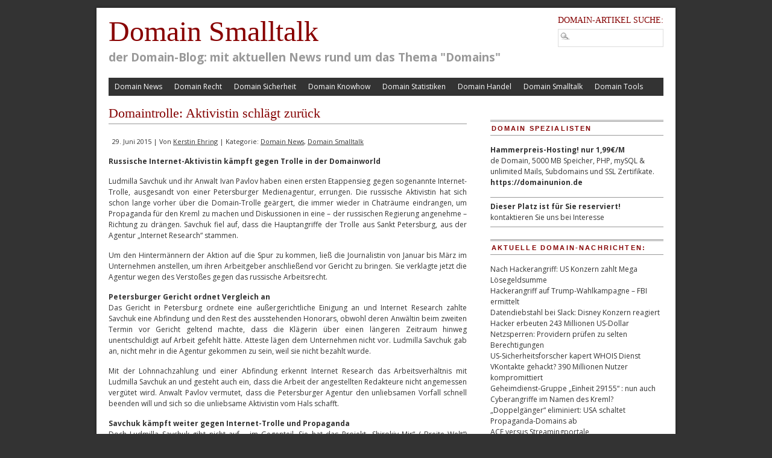

--- FILE ---
content_type: text/html; charset=UTF-8
request_url: https://www.domainsmalltalk.com/domain-smalltalk/domaintrolle-aktivistin-schlaegt-zurueck.html
body_size: 13097
content:
<!DOCTYPE html PUBLIC "-//W3C//DTD XHTML 1.0 Transitional//EN" "https://www.w3.org/TR/xhtml1/DTD/xhtml1-transitional.dtd">
<html xmlns="https://www.w3.org/1999/xhtml" lang="de">
<head profile="https://gmpg.org/xfn/11">
<meta http-equiv="Content-Type" content="text/html; charset=UTF-8" />
<meta name="viewport" content="width=device-width, maximum-scale=1.0, minimum-scale=1.0, initial-scale=1" />	<title>Domaintrolle: Aktivistin schlägt zurück</title>
<link rel="stylesheet" type="text/css" media="screen" href="https://www.domainsmalltalk.com/wp-content/themes/branfordmagazine-pro/style.css" />
	<link rel="stylesheet" type="text/css" media="screen" href="https://www.domainsmalltalk.com/wp-content/themes/branfordmagazine-pro/styles/style_default.css" />
	<link rel="stylesheet" type="text/css" media="screen" href="https://www.domainsmalltalk.com/wp-content/themes/branfordmagazine-pro/styles/mediaqueries.css" />
<link rel="stylesheet" type="text/css" media="print" href="https://www.domainsmalltalk.com/wp-content/themes/branfordmagazine-pro/styles/print.css" />
<!--[if lt IE 9]>
	<script src="https://css3-mediaqueries-js.googlecode.com/svn/trunk/css3-mediaqueries.js"></script>
    <script src="https://ie7-js.googlecode.com/svn/version/2.1(beta4)/IE9.js"></script>
<![endif]-->
<style type="text/css">
#leftcol, #rightcol, .entry { text-align: justify; }
</style>

<!-- WP HEAD STARTS -->
<meta name='robots' content='max-image-preview:large' />

<!-- All in One SEO Pack 2.12 by Michael Torbert of Semper Fi Web Designob_start_detected [-1,-1] -->
<meta name="description"  content="Russische Internet-Aktivistin kämpft gegen Trolle in der Domainworld Ludmilla Savchuk und ihr Anwalt Ivan Pavlov haben einen ersten Etappensieg gegen sogenannte" />

<meta name="keywords"  content="domain news,domain smalltalk" />

<link rel="canonical" href="https://www.domainsmalltalk.com/domain-smalltalk/domaintrolle-aktivistin-schlaegt-zurueck.html" />
<!-- /all in one seo pack -->
<link rel='dns-prefetch' href='//ajax.googleapis.com' />
<link rel="alternate" type="application/rss+xml" title="Domain Smalltalk &raquo; Feed" href="https://www.domainsmalltalk.com/feed" />
<link rel="alternate" type="application/rss+xml" title="Domain Smalltalk &raquo; Kommentar-Feed" href="https://www.domainsmalltalk.com/comments/feed" />
<link rel="alternate" type="application/rss+xml" title="Domain Smalltalk &raquo; Domaintrolle: Aktivistin schlägt zurück-Kommentar-Feed" href="https://www.domainsmalltalk.com/domain-smalltalk/domaintrolle-aktivistin-schlaegt-zurueck.html/feed" />
<link rel="alternate" title="oEmbed (JSON)" type="application/json+oembed" href="https://www.domainsmalltalk.com/wp-json/oembed/1.0/embed?url=https%3A%2F%2Fwww.domainsmalltalk.com%2Fdomain-smalltalk%2Fdomaintrolle-aktivistin-schlaegt-zurueck.html" />
<link rel="alternate" title="oEmbed (XML)" type="text/xml+oembed" href="https://www.domainsmalltalk.com/wp-json/oembed/1.0/embed?url=https%3A%2F%2Fwww.domainsmalltalk.com%2Fdomain-smalltalk%2Fdomaintrolle-aktivistin-schlaegt-zurueck.html&#038;format=xml" />
<style id='wp-img-auto-sizes-contain-inline-css' type='text/css'>
img:is([sizes=auto i],[sizes^="auto," i]){contain-intrinsic-size:3000px 1500px}
/*# sourceURL=wp-img-auto-sizes-contain-inline-css */
</style>
<style id='wp-emoji-styles-inline-css' type='text/css'>

	img.wp-smiley, img.emoji {
		display: inline !important;
		border: none !important;
		box-shadow: none !important;
		height: 1em !important;
		width: 1em !important;
		margin: 0 0.07em !important;
		vertical-align: -0.1em !important;
		background: none !important;
		padding: 0 !important;
	}
/*# sourceURL=wp-emoji-styles-inline-css */
</style>
<style id='wp-block-library-inline-css' type='text/css'>
:root{--wp-block-synced-color:#7a00df;--wp-block-synced-color--rgb:122,0,223;--wp-bound-block-color:var(--wp-block-synced-color);--wp-editor-canvas-background:#ddd;--wp-admin-theme-color:#007cba;--wp-admin-theme-color--rgb:0,124,186;--wp-admin-theme-color-darker-10:#006ba1;--wp-admin-theme-color-darker-10--rgb:0,107,160.5;--wp-admin-theme-color-darker-20:#005a87;--wp-admin-theme-color-darker-20--rgb:0,90,135;--wp-admin-border-width-focus:2px}@media (min-resolution:192dpi){:root{--wp-admin-border-width-focus:1.5px}}.wp-element-button{cursor:pointer}:root .has-very-light-gray-background-color{background-color:#eee}:root .has-very-dark-gray-background-color{background-color:#313131}:root .has-very-light-gray-color{color:#eee}:root .has-very-dark-gray-color{color:#313131}:root .has-vivid-green-cyan-to-vivid-cyan-blue-gradient-background{background:linear-gradient(135deg,#00d084,#0693e3)}:root .has-purple-crush-gradient-background{background:linear-gradient(135deg,#34e2e4,#4721fb 50%,#ab1dfe)}:root .has-hazy-dawn-gradient-background{background:linear-gradient(135deg,#faaca8,#dad0ec)}:root .has-subdued-olive-gradient-background{background:linear-gradient(135deg,#fafae1,#67a671)}:root .has-atomic-cream-gradient-background{background:linear-gradient(135deg,#fdd79a,#004a59)}:root .has-nightshade-gradient-background{background:linear-gradient(135deg,#330968,#31cdcf)}:root .has-midnight-gradient-background{background:linear-gradient(135deg,#020381,#2874fc)}:root{--wp--preset--font-size--normal:16px;--wp--preset--font-size--huge:42px}.has-regular-font-size{font-size:1em}.has-larger-font-size{font-size:2.625em}.has-normal-font-size{font-size:var(--wp--preset--font-size--normal)}.has-huge-font-size{font-size:var(--wp--preset--font-size--huge)}.has-text-align-center{text-align:center}.has-text-align-left{text-align:left}.has-text-align-right{text-align:right}.has-fit-text{white-space:nowrap!important}#end-resizable-editor-section{display:none}.aligncenter{clear:both}.items-justified-left{justify-content:flex-start}.items-justified-center{justify-content:center}.items-justified-right{justify-content:flex-end}.items-justified-space-between{justify-content:space-between}.screen-reader-text{border:0;clip-path:inset(50%);height:1px;margin:-1px;overflow:hidden;padding:0;position:absolute;width:1px;word-wrap:normal!important}.screen-reader-text:focus{background-color:#ddd;clip-path:none;color:#444;display:block;font-size:1em;height:auto;left:5px;line-height:normal;padding:15px 23px 14px;text-decoration:none;top:5px;width:auto;z-index:100000}html :where(.has-border-color){border-style:solid}html :where([style*=border-top-color]){border-top-style:solid}html :where([style*=border-right-color]){border-right-style:solid}html :where([style*=border-bottom-color]){border-bottom-style:solid}html :where([style*=border-left-color]){border-left-style:solid}html :where([style*=border-width]){border-style:solid}html :where([style*=border-top-width]){border-top-style:solid}html :where([style*=border-right-width]){border-right-style:solid}html :where([style*=border-bottom-width]){border-bottom-style:solid}html :where([style*=border-left-width]){border-left-style:solid}html :where(img[class*=wp-image-]){height:auto;max-width:100%}:where(figure){margin:0 0 1em}html :where(.is-position-sticky){--wp-admin--admin-bar--position-offset:var(--wp-admin--admin-bar--height,0px)}@media screen and (max-width:600px){html :where(.is-position-sticky){--wp-admin--admin-bar--position-offset:0px}}

/*# sourceURL=wp-block-library-inline-css */
</style><style id='global-styles-inline-css' type='text/css'>
:root{--wp--preset--aspect-ratio--square: 1;--wp--preset--aspect-ratio--4-3: 4/3;--wp--preset--aspect-ratio--3-4: 3/4;--wp--preset--aspect-ratio--3-2: 3/2;--wp--preset--aspect-ratio--2-3: 2/3;--wp--preset--aspect-ratio--16-9: 16/9;--wp--preset--aspect-ratio--9-16: 9/16;--wp--preset--color--black: #000000;--wp--preset--color--cyan-bluish-gray: #abb8c3;--wp--preset--color--white: #ffffff;--wp--preset--color--pale-pink: #f78da7;--wp--preset--color--vivid-red: #cf2e2e;--wp--preset--color--luminous-vivid-orange: #ff6900;--wp--preset--color--luminous-vivid-amber: #fcb900;--wp--preset--color--light-green-cyan: #7bdcb5;--wp--preset--color--vivid-green-cyan: #00d084;--wp--preset--color--pale-cyan-blue: #8ed1fc;--wp--preset--color--vivid-cyan-blue: #0693e3;--wp--preset--color--vivid-purple: #9b51e0;--wp--preset--gradient--vivid-cyan-blue-to-vivid-purple: linear-gradient(135deg,rgb(6,147,227) 0%,rgb(155,81,224) 100%);--wp--preset--gradient--light-green-cyan-to-vivid-green-cyan: linear-gradient(135deg,rgb(122,220,180) 0%,rgb(0,208,130) 100%);--wp--preset--gradient--luminous-vivid-amber-to-luminous-vivid-orange: linear-gradient(135deg,rgb(252,185,0) 0%,rgb(255,105,0) 100%);--wp--preset--gradient--luminous-vivid-orange-to-vivid-red: linear-gradient(135deg,rgb(255,105,0) 0%,rgb(207,46,46) 100%);--wp--preset--gradient--very-light-gray-to-cyan-bluish-gray: linear-gradient(135deg,rgb(238,238,238) 0%,rgb(169,184,195) 100%);--wp--preset--gradient--cool-to-warm-spectrum: linear-gradient(135deg,rgb(74,234,220) 0%,rgb(151,120,209) 20%,rgb(207,42,186) 40%,rgb(238,44,130) 60%,rgb(251,105,98) 80%,rgb(254,248,76) 100%);--wp--preset--gradient--blush-light-purple: linear-gradient(135deg,rgb(255,206,236) 0%,rgb(152,150,240) 100%);--wp--preset--gradient--blush-bordeaux: linear-gradient(135deg,rgb(254,205,165) 0%,rgb(254,45,45) 50%,rgb(107,0,62) 100%);--wp--preset--gradient--luminous-dusk: linear-gradient(135deg,rgb(255,203,112) 0%,rgb(199,81,192) 50%,rgb(65,88,208) 100%);--wp--preset--gradient--pale-ocean: linear-gradient(135deg,rgb(255,245,203) 0%,rgb(182,227,212) 50%,rgb(51,167,181) 100%);--wp--preset--gradient--electric-grass: linear-gradient(135deg,rgb(202,248,128) 0%,rgb(113,206,126) 100%);--wp--preset--gradient--midnight: linear-gradient(135deg,rgb(2,3,129) 0%,rgb(40,116,252) 100%);--wp--preset--font-size--small: 13px;--wp--preset--font-size--medium: 20px;--wp--preset--font-size--large: 36px;--wp--preset--font-size--x-large: 42px;--wp--preset--spacing--20: 0.44rem;--wp--preset--spacing--30: 0.67rem;--wp--preset--spacing--40: 1rem;--wp--preset--spacing--50: 1.5rem;--wp--preset--spacing--60: 2.25rem;--wp--preset--spacing--70: 3.38rem;--wp--preset--spacing--80: 5.06rem;--wp--preset--shadow--natural: 6px 6px 9px rgba(0, 0, 0, 0.2);--wp--preset--shadow--deep: 12px 12px 50px rgba(0, 0, 0, 0.4);--wp--preset--shadow--sharp: 6px 6px 0px rgba(0, 0, 0, 0.2);--wp--preset--shadow--outlined: 6px 6px 0px -3px rgb(255, 255, 255), 6px 6px rgb(0, 0, 0);--wp--preset--shadow--crisp: 6px 6px 0px rgb(0, 0, 0);}:where(.is-layout-flex){gap: 0.5em;}:where(.is-layout-grid){gap: 0.5em;}body .is-layout-flex{display: flex;}.is-layout-flex{flex-wrap: wrap;align-items: center;}.is-layout-flex > :is(*, div){margin: 0;}body .is-layout-grid{display: grid;}.is-layout-grid > :is(*, div){margin: 0;}:where(.wp-block-columns.is-layout-flex){gap: 2em;}:where(.wp-block-columns.is-layout-grid){gap: 2em;}:where(.wp-block-post-template.is-layout-flex){gap: 1.25em;}:where(.wp-block-post-template.is-layout-grid){gap: 1.25em;}.has-black-color{color: var(--wp--preset--color--black) !important;}.has-cyan-bluish-gray-color{color: var(--wp--preset--color--cyan-bluish-gray) !important;}.has-white-color{color: var(--wp--preset--color--white) !important;}.has-pale-pink-color{color: var(--wp--preset--color--pale-pink) !important;}.has-vivid-red-color{color: var(--wp--preset--color--vivid-red) !important;}.has-luminous-vivid-orange-color{color: var(--wp--preset--color--luminous-vivid-orange) !important;}.has-luminous-vivid-amber-color{color: var(--wp--preset--color--luminous-vivid-amber) !important;}.has-light-green-cyan-color{color: var(--wp--preset--color--light-green-cyan) !important;}.has-vivid-green-cyan-color{color: var(--wp--preset--color--vivid-green-cyan) !important;}.has-pale-cyan-blue-color{color: var(--wp--preset--color--pale-cyan-blue) !important;}.has-vivid-cyan-blue-color{color: var(--wp--preset--color--vivid-cyan-blue) !important;}.has-vivid-purple-color{color: var(--wp--preset--color--vivid-purple) !important;}.has-black-background-color{background-color: var(--wp--preset--color--black) !important;}.has-cyan-bluish-gray-background-color{background-color: var(--wp--preset--color--cyan-bluish-gray) !important;}.has-white-background-color{background-color: var(--wp--preset--color--white) !important;}.has-pale-pink-background-color{background-color: var(--wp--preset--color--pale-pink) !important;}.has-vivid-red-background-color{background-color: var(--wp--preset--color--vivid-red) !important;}.has-luminous-vivid-orange-background-color{background-color: var(--wp--preset--color--luminous-vivid-orange) !important;}.has-luminous-vivid-amber-background-color{background-color: var(--wp--preset--color--luminous-vivid-amber) !important;}.has-light-green-cyan-background-color{background-color: var(--wp--preset--color--light-green-cyan) !important;}.has-vivid-green-cyan-background-color{background-color: var(--wp--preset--color--vivid-green-cyan) !important;}.has-pale-cyan-blue-background-color{background-color: var(--wp--preset--color--pale-cyan-blue) !important;}.has-vivid-cyan-blue-background-color{background-color: var(--wp--preset--color--vivid-cyan-blue) !important;}.has-vivid-purple-background-color{background-color: var(--wp--preset--color--vivid-purple) !important;}.has-black-border-color{border-color: var(--wp--preset--color--black) !important;}.has-cyan-bluish-gray-border-color{border-color: var(--wp--preset--color--cyan-bluish-gray) !important;}.has-white-border-color{border-color: var(--wp--preset--color--white) !important;}.has-pale-pink-border-color{border-color: var(--wp--preset--color--pale-pink) !important;}.has-vivid-red-border-color{border-color: var(--wp--preset--color--vivid-red) !important;}.has-luminous-vivid-orange-border-color{border-color: var(--wp--preset--color--luminous-vivid-orange) !important;}.has-luminous-vivid-amber-border-color{border-color: var(--wp--preset--color--luminous-vivid-amber) !important;}.has-light-green-cyan-border-color{border-color: var(--wp--preset--color--light-green-cyan) !important;}.has-vivid-green-cyan-border-color{border-color: var(--wp--preset--color--vivid-green-cyan) !important;}.has-pale-cyan-blue-border-color{border-color: var(--wp--preset--color--pale-cyan-blue) !important;}.has-vivid-cyan-blue-border-color{border-color: var(--wp--preset--color--vivid-cyan-blue) !important;}.has-vivid-purple-border-color{border-color: var(--wp--preset--color--vivid-purple) !important;}.has-vivid-cyan-blue-to-vivid-purple-gradient-background{background: var(--wp--preset--gradient--vivid-cyan-blue-to-vivid-purple) !important;}.has-light-green-cyan-to-vivid-green-cyan-gradient-background{background: var(--wp--preset--gradient--light-green-cyan-to-vivid-green-cyan) !important;}.has-luminous-vivid-amber-to-luminous-vivid-orange-gradient-background{background: var(--wp--preset--gradient--luminous-vivid-amber-to-luminous-vivid-orange) !important;}.has-luminous-vivid-orange-to-vivid-red-gradient-background{background: var(--wp--preset--gradient--luminous-vivid-orange-to-vivid-red) !important;}.has-very-light-gray-to-cyan-bluish-gray-gradient-background{background: var(--wp--preset--gradient--very-light-gray-to-cyan-bluish-gray) !important;}.has-cool-to-warm-spectrum-gradient-background{background: var(--wp--preset--gradient--cool-to-warm-spectrum) !important;}.has-blush-light-purple-gradient-background{background: var(--wp--preset--gradient--blush-light-purple) !important;}.has-blush-bordeaux-gradient-background{background: var(--wp--preset--gradient--blush-bordeaux) !important;}.has-luminous-dusk-gradient-background{background: var(--wp--preset--gradient--luminous-dusk) !important;}.has-pale-ocean-gradient-background{background: var(--wp--preset--gradient--pale-ocean) !important;}.has-electric-grass-gradient-background{background: var(--wp--preset--gradient--electric-grass) !important;}.has-midnight-gradient-background{background: var(--wp--preset--gradient--midnight) !important;}.has-small-font-size{font-size: var(--wp--preset--font-size--small) !important;}.has-medium-font-size{font-size: var(--wp--preset--font-size--medium) !important;}.has-large-font-size{font-size: var(--wp--preset--font-size--large) !important;}.has-x-large-font-size{font-size: var(--wp--preset--font-size--x-large) !important;}
/*# sourceURL=global-styles-inline-css */
</style>

<style id='classic-theme-styles-inline-css' type='text/css'>
/*! This file is auto-generated */
.wp-block-button__link{color:#fff;background-color:#32373c;border-radius:9999px;box-shadow:none;text-decoration:none;padding:calc(.667em + 2px) calc(1.333em + 2px);font-size:1.125em}.wp-block-file__button{background:#32373c;color:#fff;text-decoration:none}
/*# sourceURL=/wp-includes/css/classic-themes.min.css */
</style>
<link rel='stylesheet' id='contact-form-7-css' href='https://www.domainsmalltalk.com/wp-content/plugins/contact-form-7/includes/css/styles.css?ver=5.0.5' type='text/css' media='all' />
<script type="text/javascript" src="https://ajax.googleapis.com/ajax/libs/jquery/1.8.2/jquery.min.js?ver=1.8.2" id="jquery-js"></script>
<script type="text/javascript" src="https://www.domainsmalltalk.com/wp-content/plugins/wp-charts/js/Chart.min.js?ver=6.9" id="charts-js-js"></script>
<link rel="https://api.w.org/" href="https://www.domainsmalltalk.com/wp-json/" /><link rel="alternate" title="JSON" type="application/json" href="https://www.domainsmalltalk.com/wp-json/wp/v2/posts/3120" /><link rel='shortlink' href='https://www.domainsmalltalk.com/?p=3120' />

<!-- Tiny Contact Form -->
<style type="text/css">
.tcf_input {display:none !important; visibility:hidden !important;}

</style>
<link href='https://fonts.googleapis.com/css?family=Open+Sans:400,600,700' rel='stylesheet' type='text/css'>
<script type="text/javascript">


// mobile menu
 jQuery(document).ready(function() {
  jQuery('#primary, #secondary').mobileMenu ({
    switchWidth: 810,
    combine: true,
    nested: true,
    topOptionText: "Navigation",
    prependTo: "#page"
  });
});



//Function to fade in/out the "Go to Top" Link for scrolling
jQuery.fn.topLink = function(settings) {
  settings = jQuery.extend({
    min: 1,
    fadeSpeed: 200
  }, settings);
  return this.each(function() {
    //listen for scroll
    var el = jQuery(this);
    el.hide(); //in case the user forgot
    jQuery(window).scroll(function() {
      if(jQuery(window).scrollTop() >= settings.min)
      {
        el.fadeIn(settings.fadeSpeed);
      }
      else
      {
        el.fadeOut(settings.fadeSpeed);
      }
    });
  });
};

//usage w/ smoothscroll
jQuery(document).ready(function() {
  //set the link
  jQuery('#top-link').topLink({
    min: 400,
    fadeSpeed: 500
  });
  //smoothscroll
  jQuery('#top-link').click(function(e) {
    e.preventDefault();
    jQuery('body,html').animate({scrollTop:0},800);
  });
});

</script>
<!--[if lte IE 8]><script src="https://www.domainsmalltalk.com/wp-content/plugins/wp-charts/js/excanvas.compiled.js"></script><![endif]-->	<style>
    			/*wp_charts_js responsive canvas CSS override*/
    			.wp_charts_canvas {
    				width:100%!important;
    				max-width:100%;
    			}

    			@media screen and (max-width:480px) {
    				div.wp-chart-wrap {
    					width:100%!important;
    					float: none!important;
						margin-left: auto!important;
						margin-right: auto!important;
						text-align: center;
    				}
    			}
    		</style><style type="text/css" media="all">
/* <![CDATA[ */
@import url("https://www.domainsmalltalk.com/wp-content/plugins/wp-table-reloaded/css/plugin.css?ver=1.9.4");
@import url("https://www.domainsmalltalk.com/wp-content/plugins/wp-table-reloaded/css/datatables.css?ver=1.9.4");
td.column-5 {text-align:right; padding-right:10px}
/* ]]> */
</style><!-- WP HEAD ENDS -->
<link rel="alternate" type="application/rss+xml" title="Domain Smalltalk RSS Feed" href="https://www.domainsmalltalk.com/feed" />
<link rel="pingback" href="https://www.domainsmalltalk.com/xmlrpc.php" />
<!-- Custom header scripts from the themes options go here -->
<meta http-equiv="language" content="DE"><!-- end custom header scripts -->
</head>
<body class="wp-singular post-template-default single single-post postid-3120 single-format-standard wp-theme-branfordmagazine-pro">
<div id="page" class="clearfloat">

<div id="header" class="clearfloat">
<!-- LOGO BLOCK STARTS HERE -->
  <div id="logo">
        
    <div class="blogtitle" ><a href="https://www.domainsmalltalk.com/">
      Domain Smalltalk      </a></div><!-- end .blogtitle -->
      
    <div class="description">
      der Domain-Blog: mit aktuellen News rund  um das Thema &quot;Domains&quot;    </div><!-- end .description -->
      </div><!-- end #logo -->
<!-- LOGO BLOCK ENDS HERE -->

<!-- HEADER WIDGET AREA STARTS HERE -->
 <div id="headerwidgets">
  		<div class="header_widget"><h4>DOMAIN-ARTIKEL SUCHE: </h4><form method="get" id="searchform" action="https://www.domainsmalltalk.com/">
<div><input type="text" value="" name="s" id="s" class="searchfield" />
<input type="submit" id="searchsubmit" value="Suche" class="button" />
</div>
</form></div>     </div>

<!-- HEADER WIDGET AREA ENDS HERE --> 

</div><!-- end #header -->

<!-- MAIN NAVIGATION BLOCK STARTS HERE -->
<div id="navwrap">
	<div class="prinz-menu-primary clearfloat"><ul id="primary" class="sf-menu"><li id="menu-item-1595" class="menu-item menu-item-type-taxonomy menu-item-object-category current-post-ancestor current-menu-parent current-post-parent menu-item-1595"><a href="https://www.domainsmalltalk.com/domain-news">Domain News</a></li>
<li id="menu-item-1598" class="menu-item menu-item-type-taxonomy menu-item-object-category menu-item-1598"><a href="https://www.domainsmalltalk.com/domain-recht">Domain Recht</a></li>
<li id="menu-item-1602" class="menu-item menu-item-type-taxonomy menu-item-object-category menu-item-1602"><a href="https://www.domainsmalltalk.com/domain-sicherheit">Domain Sicherheit</a></li>
<li id="menu-item-1599" class="menu-item menu-item-type-taxonomy menu-item-object-category menu-item-1599"><a href="https://www.domainsmalltalk.com/domain-knowhow">Domain Knowhow</a></li>
<li id="menu-item-1627" class="menu-item menu-item-type-taxonomy menu-item-object-category menu-item-1627"><a href="https://www.domainsmalltalk.com/domain-statistiken">Domain Statistiken</a></li>
<li id="menu-item-1596" class="menu-item menu-item-type-taxonomy menu-item-object-category menu-item-1596"><a href="https://www.domainsmalltalk.com/domain-handel">Domain Handel</a></li>
<li id="menu-item-1628" class="menu-item menu-item-type-taxonomy menu-item-object-category current-post-ancestor current-menu-parent current-post-parent menu-item-1628"><a href="https://www.domainsmalltalk.com/domain-smalltalk">Domain Smalltalk</a></li>
<li id="menu-item-1835" class="menu-item menu-item-type-taxonomy menu-item-object-category menu-item-1835"><a href="https://www.domainsmalltalk.com/domain-tools">Domain Tools</a></li>
</ul></div>
</div><!-- end #navwrap -->
<!-- MAIN NAVIGATION BLOCK ENDS HERE -->

<div id="content">
  <div id='fb-root'></div>
					<script type='text/javascript'>
						window.fbAsyncInit = function()
						{
							FB.init({appId: null, status: true, cookie: true, xfbml: true});
						};
						(function()
						{
							var e = document.createElement('script'); e.async = true;
							e.src = document.location.protocol + '//connect.facebook.net/de_DE/all.js';
							document.getElementById('fb-root').appendChild(e);
						}());
					</script>	
					  <div id="post-3120" class="post-3120 post type-post status-publish format-standard hentry category-domain-news category-domain-smalltalk">
    <h2>Domaintrolle: Aktivistin schlägt zurück</h2>
    <small>
    29. Juni 2015    |
    Von    <a href="https://www.domainsmalltalk.com/author/kerstin-ehring" title="Beiträge von Kerstin Ehring" rel="author">Kerstin Ehring</a>    |
    Kategorie:    <a href="https://www.domainsmalltalk.com/domain-news" rel="category tag">Domain News</a>, <a href="https://www.domainsmalltalk.com/domain-smalltalk" rel="category tag">Domain Smalltalk</a>        </small>
    <div class="entry">
                  <p><strong>Russische Internet-Aktivistin kämpft gegen Trolle in der Domainworld</strong></p>
<p>Ludmilla Savchuk und ihr Anwalt Ivan Pavlov haben einen ersten Etappensieg gegen sogenannte Internet-Trolle, ausgesandt von einer Petersburger Medienagentur, errungen. Die russische Aktivistin hat sich schon lange vorher über die Domain-Trolle geärgert, die immer wieder in Chaträume eindrangen, um Propaganda für den Kreml zu machen und Diskussionen in eine &#8211; der russischen Regierung angenehme &#8211; Richtung zu drängen. Savchuk fiel auf, dass die Hauptangriffe der Trolle aus Sankt Petersburg, aus der Agentur „Internet Research“ stammen.</p>
<p>Um den Hintermännern der Aktion auf die Spur zu kommen, ließ die Journalistin von Januar bis März im Unternehmen anstellen, um ihren Arbeitgeber anschließend vor Gericht zu bringen. Sie verklagte jetzt die Agentur wegen des Verstoßes gegen das russische Arbeitsrecht.</p>
<p><strong>Petersburger Gericht ordnet Vergleich an</strong><br />
Das Gericht in Petersburg ordnete eine außergerichtliche Einigung an und Internet Research zahlte Savchuk eine Abfindung und den Rest des ausstehenden Honorars, obwohl deren Anwältin beim zweiten Termin vor Gericht geltend machte, dass die Klägerin über einen längeren Zeitraum hinweg unentschuldigt auf Arbeit gefehlt hätte. Atteste lägen dem Unternehmen nicht vor. Ludmilla Savchuk gab an, nicht mehr in die Agentur gekommen zu sein, weil sie nicht bezahlt wurde.</p>
<p>Mit der Lohnnachzahlung und einer Abfindung erkennt Internet Research das Arbeitsverhältnis mit Ludmilla Savchuk an und gesteht auch ein, dass die Arbeit der angestellten Redakteure nicht angemessen vergütet wird. Anwalt Pavlov vermutet, dass die Petersburger Agentur den unliebsamen Vorfall schnell beenden will und sich so die unliebsame Aktivistin vom Hals schafft.</p>
<p><strong>Savchuk kämpft weiter gegen Internet-Trolle und Propaganda</strong><br />
Doch Ludmilla Savchuk gibt nicht auf &#8211; im Gegenteil. Sie hat das Projekt &#8222;Shirokiy Mir&#8220; (&#8222;Breite Welt&#8220;) gegründet und will die Agentur zwingen, die Internet-Trolle aufzugeben. Ihrer Meinung nach verstößt das Gebaren des Unternehmens gegen die Meinungs- und Informationsfreiheit im Internet. Es ist nicht grundsätzlich anstößig Personen für die Teilnahme an Foren und Chats zu bezahlen – aber die Diskussion und Inhalte dürfen nicht manipuliert werden.</p>
<p>Die Aktivistin will Internet Research weiter beobachten, um der Agentur Verstöße gegen russische Gesetze, u.a. Anstiftung zu Diskriminierung oder Verbreitung von Hasspropaganda nachweisen. Nach internen aber unbestätigten Informationen soll das Petersburger Unternehmen zwischen 200 und 400 Personen auf Honorarbasis beschäftigen, die sich regelmäßig als Internet Trolle in soziale Netzwerke und andere Domains einklinken.</p>
<p>Ein gefährlicher und langer Kampf gegen Trolle, den Savchuk auch mit der Abfindung Ihres einstigen Arbeitgebers finanziert und unverdrossen weiterführt.</p>
<p>&nbsp;</p>
<div class='wpfblike' style='height: 25px;'><fb:like href='https://www.domainsmalltalk.com/domain-smalltalk/domaintrolle-aktivistin-schlaegt-zurueck.html' layout='standard' show_faces='false' width='400' action='like' colorscheme='light' send='false' /></div>                      </div>
      </div>
  <div style="clear:both;"></div>
  
<!-- You can start editing here. -->


			<!-- If comments are open, but there are no comments. -->

	 


<div id="respond">

<h3>Schreibe einen Kommentar</h3>

<div id="cancel-comment-reply"> 
	<small><a rel="nofollow" id="cancel-comment-reply-link" href="/domain-smalltalk/domaintrolle-aktivistin-schlaegt-zurueck.html#respond" style="display:none;">Hier klicken, um die Antwort abzubrechen.</a></small>
</div> 


<form action="https://www.domainsmalltalk.com/wp-comments-post.php" method="post" id="commentform">


<p><input type="text" name="author" id="author" value="" size="22" tabindex="1" aria-required='true' />
<label for="author"><small>Name (erforderlich)</small></label></p>

<p><input type="text" name="email" id="email" value="" size="22" tabindex="2" aria-required='true' />
<label for="email"><small>Mail (wird nicht ver&ouml;ffentlicht) (erforderlich)</small></label></p>

<p><input type="text" name="url" id="url" value="" size="22" tabindex="3" />
<label for="url"><small>Website</small></label></p>


<!--<p><small><strong>XHTML:</strong> Sie können diese Tags verwenden: <code>&lt;a href=&quot;&quot; title=&quot;&quot;&gt; &lt;abbr title=&quot;&quot;&gt; &lt;acronym title=&quot;&quot;&gt; &lt;b&gt; &lt;blockquote cite=&quot;&quot;&gt; &lt;cite&gt; &lt;code&gt; &lt;del datetime=&quot;&quot;&gt; &lt;em&gt; &lt;i&gt; &lt;q cite=&quot;&quot;&gt; &lt;s&gt; &lt;strike&gt; &lt;strong&gt; </code></small></p>-->

<p><textarea name="comment" id="comment" cols="100%" rows="10" tabindex="4"></textarea></p>

<p><input name="submit" type="submit" id="submit" tabindex="5" value="Kommentar senden" />
<input type='hidden' name='comment_post_ID' value='3120' id='comment_post_ID' />
<input type='hidden' name='comment_parent' id='comment_parent' value='0' />
 
</p>
<p style="display: none;"><input type="hidden" id="akismet_comment_nonce" name="akismet_comment_nonce" value="7c23034d44" /></p><p style="display: none;"><input type="hidden" id="ak_js" name="ak_js" value="36"/></p>
</form>

</div>

  </div>
<!-- SIDEBAR -->
<div id="sidebar">
  <div id="sidelist">
  	 
  
   
		<div class="sidebar_widget"><h3>Domain Spezialisten</h3>			<div class="textwidget"><ul>
<li><b>Hammerpreis-Hosting! nur 1,99€/M</b><br>de Domain, 5000 MB Speicher, PHP, mySQL & unlimited Mails, Subdomains und SSL Zertifikate. <b><a href="https://domainunion.de/tarifdetails_Mail_Domain.html"target="_blank">https://domainunion.de</a></b><p> </p></li><hr noshade>

<li><b>Dieser Platz ist für Sie reserviert!</b><br>kontaktieren Sie uns bei Interesse </li><hr noshade>
</ul></div>
		</div>
		<div class="sidebar_widget">
		<h3>Aktuelle Domain-Nachrichten:</h3>
		<ul>
											<li>
					<a href="https://www.domainsmalltalk.com/domain-news/nach-hackerangriff-us-konzern-zahlt-mega-loesegeldsumme.html">Nach Hackerangriff: US Konzern zahlt Mega Lösegeldsumme</a>
									</li>
											<li>
					<a href="https://www.domainsmalltalk.com/domain-news/hackerangriff-auf-trump-wahlkampagne-fbi-ermittelt.html">Hackerangriff auf Trump-Wahlkampagne – FBI ermittelt</a>
									</li>
											<li>
					<a href="https://www.domainsmalltalk.com/domain-news/datendiebstahl-bei-slack-disney-konzern-reagiert.html">Datendiebstahl bei Slack: Disney Konzern reagiert</a>
									</li>
											<li>
					<a href="https://www.domainsmalltalk.com/domain-news/hacker-erbeuten-243-millionen-us-dollar.html">Hacker erbeuten 243 Millionen US-Dollar</a>
									</li>
											<li>
					<a href="https://www.domainsmalltalk.com/domain-news/netzsperren-providern-pruefen-zu-selten-berechtigungen.html">Netzsperren: Providern prüfen zu selten Berechtigungen</a>
									</li>
											<li>
					<a href="https://www.domainsmalltalk.com/domain-knowhow/us-sicherheitsforscher-kapert-whois-dienst.html">US-Sicherheitsforscher kapert WHOIS Dienst</a>
									</li>
											<li>
					<a href="https://www.domainsmalltalk.com/domain-sicherheit/vkontakte-gehackt-390-millionen-nutzer-kompromittiert.html">VKontakte gehackt? 390 Millionen Nutzer kompromittiert</a>
									</li>
											<li>
					<a href="https://www.domainsmalltalk.com/domain-news/geheimdienst-gruppe-einheit-29155-nun-auch-cyberangriffe-im-namen-des-kreml.html">Geheimdienst-Gruppe „Einheit 29155“ : nun auch Cyberangriffe im Namen des Kreml?</a>
									</li>
											<li>
					<a href="https://www.domainsmalltalk.com/domain-news/doppelgaenger-eliminiert-usa-schaltet-propaganda-domains-ab.html">„Doppelgänger“ eliminiert: USA schaltet Propaganda-Domains ab</a>
									</li>
											<li>
					<a href="https://www.domainsmalltalk.com/domain-news/ace-versus-streamingportale.html">ACE versus Streamingportale</a>
									</li>
											<li>
					<a href="https://www.domainsmalltalk.com/domain-news/mehr-kinderschutz-in-netz-gefordert.html">Mehr Kinderschutz in Netz gefordert</a>
									</li>
											<li>
					<a href="https://www.domainsmalltalk.com/domain-news/microsoft-exchange-online-chaos-nach-falschmeldungen.html">Microsoft Exchange Online: Chaos nach Falschmeldungen</a>
									</li>
											<li>
					<a href="https://www.domainsmalltalk.com/domain-news/belohnung-1-million-dollar-wer-knackt-die-lace-paper-wallet.html">Belohnung 1 Million Dollar: Wer knackt die Lace Paper Wallet?</a>
									</li>
											<li>
					<a href="https://www.domainsmalltalk.com/domain-news/werbebriefe-verweis-auf-agb-im-internet-ist-unzulaessig.html">Werbebriefe: Verweis auf AGB im Internet ist unzulässig</a>
									</li>
											<li>
					<a href="https://www.domainsmalltalk.com/domain-news/schwachstelle-in-amd-prozessor-chips-entdeckt-millionen-pc-dauerhaft-infiziert.html">Schwachstelle in AMD Prozessor-Chips entdeckt: Millionen PC dauerhaft infiziert</a>
									</li>
											<li>
					<a href="https://www.domainsmalltalk.com/domain-news/kim-dotcom-lichtgestalt-oder-krimineller.html">Kim Dotcom: Lichtgestalt oder Krimineller?</a>
									</li>
											<li>
					<a href="https://www.domainsmalltalk.com/domain-news/bayern-cybercrime-ermittler-stoppen-hackerbande.html">Bayern: Cybercrime-Ermittler stoppen Hackerbande</a>
									</li>
											<li>
					<a href="https://www.domainsmalltalk.com/domain-knowhow/icann-news-tld-internal-fuer-unternehmensinterne-adressen.html">ICANN News: TLD .internal für unternehmensinterne Adressen</a>
									</li>
											<li>
					<a href="https://www.domainsmalltalk.com/domain-news/phishing-warnung-per-mail-ausblendbar-outlook-sicherheitsluecke.html">Phishing Warnung per Mail ausblendbar: Outlook Sicherheitslücke?</a>
									</li>
											<li>
					<a href="https://www.domainsmalltalk.com/domain-news/hackergruppe-aus-china-kapert-provider.html">Hackergruppe aus China kapert Provider</a>
									</li>
					</ul>

		</div><div class="sidebar_widget"><h3>Premium Domains</h3>			<div class="textwidget"><b>Diese Domains können Sie pachten:</b>
<a href="https://www.domainsmalltalk.com/domains-verpachten/?Domain=herrenmoden.de" target "blank">herrenmoden.de</a><br>
<a href="https://www.domainsmalltalk.com/domains-verpachten/?Domain=damenmoden.de" target "blank">damenmoden.de</a><br>
<a href="https://www.domainsmalltalk.com/domains-verpachten/?Domain=textilreinigung.de" target "blank">textilreinigung.de</a><br>
<a href="https://www.domainsmalltalk.com/domains-verpachten/?Domain=bueroreinigung.de" target "blank">bueroreinigung.de</a><br>
<a href="https://www.domainsmalltalk.com/domains-verpachten/?Domain=domain.ag" target "blank">domain.ag</a><br>



</div>
		</div><div class="sidebar_widget"><h3>Domain Archiv</h3>		<label class="screen-reader-text" for="archives-dropdown-2">Domain Archiv</label>
		<select id="archives-dropdown-2" name="archive-dropdown">
			
			<option value="">Monat auswählen</option>
				<option value='https://www.domainsmalltalk.com/2024/09'> September 2024 </option>
	<option value='https://www.domainsmalltalk.com/2024/08'> August 2024 </option>
	<option value='https://www.domainsmalltalk.com/2024/07'> Juli 2024 </option>
	<option value='https://www.domainsmalltalk.com/2024/06'> Juni 2024 </option>
	<option value='https://www.domainsmalltalk.com/2024/05'> Mai 2024 </option>
	<option value='https://www.domainsmalltalk.com/2024/04'> April 2024 </option>
	<option value='https://www.domainsmalltalk.com/2024/03'> März 2024 </option>
	<option value='https://www.domainsmalltalk.com/2024/02'> Februar 2024 </option>
	<option value='https://www.domainsmalltalk.com/2024/01'> Januar 2024 </option>
	<option value='https://www.domainsmalltalk.com/2023/12'> Dezember 2023 </option>
	<option value='https://www.domainsmalltalk.com/2023/11'> November 2023 </option>
	<option value='https://www.domainsmalltalk.com/2023/10'> Oktober 2023 </option>
	<option value='https://www.domainsmalltalk.com/2023/09'> September 2023 </option>
	<option value='https://www.domainsmalltalk.com/2023/08'> August 2023 </option>
	<option value='https://www.domainsmalltalk.com/2023/07'> Juli 2023 </option>
	<option value='https://www.domainsmalltalk.com/2023/06'> Juni 2023 </option>
	<option value='https://www.domainsmalltalk.com/2023/05'> Mai 2023 </option>
	<option value='https://www.domainsmalltalk.com/2023/04'> April 2023 </option>
	<option value='https://www.domainsmalltalk.com/2023/03'> März 2023 </option>
	<option value='https://www.domainsmalltalk.com/2023/02'> Februar 2023 </option>
	<option value='https://www.domainsmalltalk.com/2023/01'> Januar 2023 </option>
	<option value='https://www.domainsmalltalk.com/2022/12'> Dezember 2022 </option>
	<option value='https://www.domainsmalltalk.com/2022/11'> November 2022 </option>
	<option value='https://www.domainsmalltalk.com/2022/10'> Oktober 2022 </option>
	<option value='https://www.domainsmalltalk.com/2022/09'> September 2022 </option>
	<option value='https://www.domainsmalltalk.com/2022/08'> August 2022 </option>
	<option value='https://www.domainsmalltalk.com/2022/07'> Juli 2022 </option>
	<option value='https://www.domainsmalltalk.com/2022/06'> Juni 2022 </option>
	<option value='https://www.domainsmalltalk.com/2022/01'> Januar 2022 </option>
	<option value='https://www.domainsmalltalk.com/2021/12'> Dezember 2021 </option>
	<option value='https://www.domainsmalltalk.com/2021/11'> November 2021 </option>
	<option value='https://www.domainsmalltalk.com/2021/06'> Juni 2021 </option>
	<option value='https://www.domainsmalltalk.com/2021/03'> März 2021 </option>
	<option value='https://www.domainsmalltalk.com/2021/02'> Februar 2021 </option>
	<option value='https://www.domainsmalltalk.com/2021/01'> Januar 2021 </option>
	<option value='https://www.domainsmalltalk.com/2020/04'> April 2020 </option>
	<option value='https://www.domainsmalltalk.com/2020/03'> März 2020 </option>
	<option value='https://www.domainsmalltalk.com/2020/02'> Februar 2020 </option>
	<option value='https://www.domainsmalltalk.com/2020/01'> Januar 2020 </option>
	<option value='https://www.domainsmalltalk.com/2019/12'> Dezember 2019 </option>
	<option value='https://www.domainsmalltalk.com/2019/11'> November 2019 </option>
	<option value='https://www.domainsmalltalk.com/2019/10'> Oktober 2019 </option>
	<option value='https://www.domainsmalltalk.com/2019/09'> September 2019 </option>
	<option value='https://www.domainsmalltalk.com/2019/08'> August 2019 </option>
	<option value='https://www.domainsmalltalk.com/2019/07'> Juli 2019 </option>
	<option value='https://www.domainsmalltalk.com/2019/06'> Juni 2019 </option>
	<option value='https://www.domainsmalltalk.com/2019/05'> Mai 2019 </option>
	<option value='https://www.domainsmalltalk.com/2019/04'> April 2019 </option>
	<option value='https://www.domainsmalltalk.com/2019/03'> März 2019 </option>
	<option value='https://www.domainsmalltalk.com/2019/02'> Februar 2019 </option>
	<option value='https://www.domainsmalltalk.com/2019/01'> Januar 2019 </option>
	<option value='https://www.domainsmalltalk.com/2018/12'> Dezember 2018 </option>
	<option value='https://www.domainsmalltalk.com/2018/11'> November 2018 </option>
	<option value='https://www.domainsmalltalk.com/2018/10'> Oktober 2018 </option>
	<option value='https://www.domainsmalltalk.com/2018/09'> September 2018 </option>
	<option value='https://www.domainsmalltalk.com/2018/08'> August 2018 </option>
	<option value='https://www.domainsmalltalk.com/2018/07'> Juli 2018 </option>
	<option value='https://www.domainsmalltalk.com/2018/06'> Juni 2018 </option>
	<option value='https://www.domainsmalltalk.com/2018/02'> Februar 2018 </option>
	<option value='https://www.domainsmalltalk.com/2018/01'> Januar 2018 </option>
	<option value='https://www.domainsmalltalk.com/2017/12'> Dezember 2017 </option>
	<option value='https://www.domainsmalltalk.com/2017/11'> November 2017 </option>
	<option value='https://www.domainsmalltalk.com/2017/10'> Oktober 2017 </option>
	<option value='https://www.domainsmalltalk.com/2017/09'> September 2017 </option>
	<option value='https://www.domainsmalltalk.com/2017/08'> August 2017 </option>
	<option value='https://www.domainsmalltalk.com/2017/07'> Juli 2017 </option>
	<option value='https://www.domainsmalltalk.com/2017/06'> Juni 2017 </option>
	<option value='https://www.domainsmalltalk.com/2017/05'> Mai 2017 </option>
	<option value='https://www.domainsmalltalk.com/2017/04'> April 2017 </option>
	<option value='https://www.domainsmalltalk.com/2017/03'> März 2017 </option>
	<option value='https://www.domainsmalltalk.com/2017/02'> Februar 2017 </option>
	<option value='https://www.domainsmalltalk.com/2017/01'> Januar 2017 </option>
	<option value='https://www.domainsmalltalk.com/2016/12'> Dezember 2016 </option>
	<option value='https://www.domainsmalltalk.com/2016/11'> November 2016 </option>
	<option value='https://www.domainsmalltalk.com/2016/10'> Oktober 2016 </option>
	<option value='https://www.domainsmalltalk.com/2016/09'> September 2016 </option>
	<option value='https://www.domainsmalltalk.com/2016/08'> August 2016 </option>
	<option value='https://www.domainsmalltalk.com/2016/07'> Juli 2016 </option>
	<option value='https://www.domainsmalltalk.com/2016/06'> Juni 2016 </option>
	<option value='https://www.domainsmalltalk.com/2016/05'> Mai 2016 </option>
	<option value='https://www.domainsmalltalk.com/2016/04'> April 2016 </option>
	<option value='https://www.domainsmalltalk.com/2016/03'> März 2016 </option>
	<option value='https://www.domainsmalltalk.com/2016/02'> Februar 2016 </option>
	<option value='https://www.domainsmalltalk.com/2016/01'> Januar 2016 </option>
	<option value='https://www.domainsmalltalk.com/2015/12'> Dezember 2015 </option>
	<option value='https://www.domainsmalltalk.com/2015/11'> November 2015 </option>
	<option value='https://www.domainsmalltalk.com/2015/10'> Oktober 2015 </option>
	<option value='https://www.domainsmalltalk.com/2015/09'> September 2015 </option>
	<option value='https://www.domainsmalltalk.com/2015/08'> August 2015 </option>
	<option value='https://www.domainsmalltalk.com/2015/07'> Juli 2015 </option>
	<option value='https://www.domainsmalltalk.com/2015/06'> Juni 2015 </option>
	<option value='https://www.domainsmalltalk.com/2015/05'> Mai 2015 </option>
	<option value='https://www.domainsmalltalk.com/2015/04'> April 2015 </option>
	<option value='https://www.domainsmalltalk.com/2015/03'> März 2015 </option>
	<option value='https://www.domainsmalltalk.com/2015/02'> Februar 2015 </option>
	<option value='https://www.domainsmalltalk.com/2015/01'> Januar 2015 </option>
	<option value='https://www.domainsmalltalk.com/2014/12'> Dezember 2014 </option>
	<option value='https://www.domainsmalltalk.com/2014/11'> November 2014 </option>
	<option value='https://www.domainsmalltalk.com/2014/10'> Oktober 2014 </option>
	<option value='https://www.domainsmalltalk.com/2014/09'> September 2014 </option>
	<option value='https://www.domainsmalltalk.com/2014/08'> August 2014 </option>
	<option value='https://www.domainsmalltalk.com/2014/07'> Juli 2014 </option>
	<option value='https://www.domainsmalltalk.com/2014/06'> Juni 2014 </option>
	<option value='https://www.domainsmalltalk.com/2014/05'> Mai 2014 </option>
	<option value='https://www.domainsmalltalk.com/2014/04'> April 2014 </option>
	<option value='https://www.domainsmalltalk.com/2014/03'> März 2014 </option>
	<option value='https://www.domainsmalltalk.com/2014/02'> Februar 2014 </option>
	<option value='https://www.domainsmalltalk.com/2014/01'> Januar 2014 </option>
	<option value='https://www.domainsmalltalk.com/2013/12'> Dezember 2013 </option>
	<option value='https://www.domainsmalltalk.com/2013/11'> November 2013 </option>
	<option value='https://www.domainsmalltalk.com/2013/10'> Oktober 2013 </option>
	<option value='https://www.domainsmalltalk.com/2013/09'> September 2013 </option>
	<option value='https://www.domainsmalltalk.com/2013/08'> August 2013 </option>
	<option value='https://www.domainsmalltalk.com/2013/07'> Juli 2013 </option>
	<option value='https://www.domainsmalltalk.com/2013/04'> April 2013 </option>
	<option value='https://www.domainsmalltalk.com/2013/03'> März 2013 </option>
	<option value='https://www.domainsmalltalk.com/2013/02'> Februar 2013 </option>
	<option value='https://www.domainsmalltalk.com/2013/01'> Januar 2013 </option>
	<option value='https://www.domainsmalltalk.com/2012/11'> November 2012 </option>
	<option value='https://www.domainsmalltalk.com/2012/10'> Oktober 2012 </option>
	<option value='https://www.domainsmalltalk.com/2012/09'> September 2012 </option>
	<option value='https://www.domainsmalltalk.com/2012/08'> August 2012 </option>
	<option value='https://www.domainsmalltalk.com/2012/07'> Juli 2012 </option>
	<option value='https://www.domainsmalltalk.com/2012/06'> Juni 2012 </option>
	<option value='https://www.domainsmalltalk.com/2012/05'> Mai 2012 </option>
	<option value='https://www.domainsmalltalk.com/2012/04'> April 2012 </option>
	<option value='https://www.domainsmalltalk.com/2012/03'> März 2012 </option>
	<option value='https://www.domainsmalltalk.com/2011/12'> Dezember 2011 </option>
	<option value='https://www.domainsmalltalk.com/2011/09'> September 2011 </option>
	<option value='https://www.domainsmalltalk.com/2011/05'> Mai 2011 </option>
	<option value='https://www.domainsmalltalk.com/2011/04'> April 2011 </option>
	<option value='https://www.domainsmalltalk.com/2011/03'> März 2011 </option>
	<option value='https://www.domainsmalltalk.com/2011/02'> Februar 2011 </option>
	<option value='https://www.domainsmalltalk.com/2011/01'> Januar 2011 </option>
	<option value='https://www.domainsmalltalk.com/2010/12'> Dezember 2010 </option>
	<option value='https://www.domainsmalltalk.com/2010/10'> Oktober 2010 </option>
	<option value='https://www.domainsmalltalk.com/2010/08'> August 2010 </option>
	<option value='https://www.domainsmalltalk.com/2010/07'> Juli 2010 </option>
	<option value='https://www.domainsmalltalk.com/2010/06'> Juni 2010 </option>
	<option value='https://www.domainsmalltalk.com/2010/05'> Mai 2010 </option>
	<option value='https://www.domainsmalltalk.com/2010/04'> April 2010 </option>
	<option value='https://www.domainsmalltalk.com/2010/03'> März 2010 </option>
	<option value='https://www.domainsmalltalk.com/2010/01'> Januar 2010 </option>
	<option value='https://www.domainsmalltalk.com/2009/12'> Dezember 2009 </option>
	<option value='https://www.domainsmalltalk.com/2009/11'> November 2009 </option>
	<option value='https://www.domainsmalltalk.com/2009/10'> Oktober 2009 </option>
	<option value='https://www.domainsmalltalk.com/2009/09'> September 2009 </option>
	<option value='https://www.domainsmalltalk.com/2009/08'> August 2009 </option>
	<option value='https://www.domainsmalltalk.com/2009/07'> Juli 2009 </option>
	<option value='https://www.domainsmalltalk.com/2009/06'> Juni 2009 </option>
	<option value='https://www.domainsmalltalk.com/2009/05'> Mai 2009 </option>
	<option value='https://www.domainsmalltalk.com/2009/04'> April 2009 </option>
	<option value='https://www.domainsmalltalk.com/2009/03'> März 2009 </option>
	<option value='https://www.domainsmalltalk.com/2009/02'> Februar 2009 </option>
	<option value='https://www.domainsmalltalk.com/2009/01'> Januar 2009 </option>
	<option value='https://www.domainsmalltalk.com/2008/12'> Dezember 2008 </option>
	<option value='https://www.domainsmalltalk.com/2008/11'> November 2008 </option>
	<option value='https://www.domainsmalltalk.com/2008/10'> Oktober 2008 </option>
	<option value='https://www.domainsmalltalk.com/2008/09'> September 2008 </option>
	<option value='https://www.domainsmalltalk.com/2008/08'> August 2008 </option>
	<option value='https://www.domainsmalltalk.com/2008/07'> Juli 2008 </option>
	<option value='https://www.domainsmalltalk.com/2008/06'> Juni 2008 </option>
	<option value='https://www.domainsmalltalk.com/2008/03'> März 2008 </option>
	<option value='https://www.domainsmalltalk.com/2008/02'> Februar 2008 </option>
	<option value='https://www.domainsmalltalk.com/2008/01'> Januar 2008 </option>
	<option value='https://www.domainsmalltalk.com/2007/12'> Dezember 2007 </option>
	<option value='https://www.domainsmalltalk.com/2007/11'> November 2007 </option>
	<option value='https://www.domainsmalltalk.com/2007/10'> Oktober 2007 </option>
	<option value='https://www.domainsmalltalk.com/2007/09'> September 2007 </option>
	<option value='https://www.domainsmalltalk.com/2007/07'> Juli 2007 </option>

		</select>

			<script type="text/javascript">
/* <![CDATA[ */

( ( dropdownId ) => {
	const dropdown = document.getElementById( dropdownId );
	function onSelectChange() {
		setTimeout( () => {
			if ( 'escape' === dropdown.dataset.lastkey ) {
				return;
			}
			if ( dropdown.value ) {
				document.location.href = dropdown.value;
			}
		}, 250 );
	}
	function onKeyUp( event ) {
		if ( 'Escape' === event.key ) {
			dropdown.dataset.lastkey = 'escape';
		} else {
			delete dropdown.dataset.lastkey;
		}
	}
	function onClick() {
		delete dropdown.dataset.lastkey;
	}
	dropdown.addEventListener( 'keyup', onKeyUp );
	dropdown.addEventListener( 'click', onClick );
	dropdown.addEventListener( 'change', onSelectChange );
})( "archives-dropdown-2" );

//# sourceURL=WP_Widget_Archives%3A%3Awidget
/* ]]> */
</script>
</div>        
          
        <div>
      <h3>Auf dem Laufenden bleiben</h3>
      <ul class="feed">
        <li><a href="https://www.domainsmalltalk.com/feed">Beiträge RSS</a></li>
        <li><a href="https://www.domainsmalltalk.com/comments/feed">Kommentare RSS</a></li>
      </ul>
    </div>
  	
  </div>
  <!--END SIDELIST-->
</div>
<!--END SIDEBAR-->
</div><!-- end #page -->
<!-- REGULAR FOOTER START -->
<div id="footer">
  <div> &#169; 2026    Domain Smalltalk    | <a href="https://www.domainsmalltalk.com/impressum.html">Impressum</a> | <a href="https://www.domainsmalltalk.com/ueber-domain-smalltalk.html">ueber uns</a> | Powered by <a href="https://wordpress.org/" target="_blank">WordPress</a> 
        <div></div>
        
    </div>
<a href="#top" id="top-link">Zum Anfang</a>
</div>
<!-- REGULAR FOOTER END -->
<!-- WP FOOTER FUNC. START -->
  <script type="speculationrules">
{"prefetch":[{"source":"document","where":{"and":[{"href_matches":"/*"},{"not":{"href_matches":["/wp-*.php","/wp-admin/*","/wp-content/uploads/*","/wp-content/*","/wp-content/plugins/*","/wp-content/themes/branfordmagazine-pro/*","/*\\?(.+)"]}},{"not":{"selector_matches":"a[rel~=\"nofollow\"]"}},{"not":{"selector_matches":".no-prefetch, .no-prefetch a"}}]},"eagerness":"conservative"}]}
</script>
<script type="text/javascript" id="contact-form-7-js-extra">
/* <![CDATA[ */
var wpcf7 = {"apiSettings":{"root":"https://www.domainsmalltalk.com/wp-json/contact-form-7/v1","namespace":"contact-form-7/v1"},"recaptcha":{"messages":{"empty":"Bitte best\u00e4tige, dass du keine Maschine bist."}}};
//# sourceURL=contact-form-7-js-extra
/* ]]> */
</script>
<script type="text/javascript" src="https://www.domainsmalltalk.com/wp-content/plugins/contact-form-7/includes/js/scripts.js?ver=5.0.5" id="contact-form-7-js"></script>
<script type="text/javascript" src="https://www.domainsmalltalk.com/wp-content/themes/branfordmagazine-pro/scripts/superfish/superfish.js?ver=6.9" id="superfish-js"></script>
<script type="text/javascript" src="https://www.domainsmalltalk.com/wp-content/themes/branfordmagazine-pro/scripts/superfish/supersubs.js?ver=6.9" id="supersubs-js"></script>
<script type="text/javascript" src="https://www.domainsmalltalk.com/wp-content/themes/branfordmagazine-pro/scripts/superfish/hoverintend.js?ver=6.9" id="hoverintend-js"></script>
<script type="text/javascript" src="https://www.domainsmalltalk.com/wp-content/themes/branfordmagazine-pro/scripts/jquery.mobilemenu.min.js?ver=6.9" id="mobilemenu-js"></script>
<script type="text/javascript" src="https://www.domainsmalltalk.com/wp-content/plugins/wp-charts//js/functions.js?ver=6.9" id="wp-chart-functions-js"></script>
<script async="async" type="text/javascript" src="https://www.domainsmalltalk.com/wp-content/plugins/akismet/_inc/form.js?ver=4.1.1" id="akismet-form-js"></script>
<script id="wp-emoji-settings" type="application/json">
{"baseUrl":"https://s.w.org/images/core/emoji/17.0.2/72x72/","ext":".png","svgUrl":"https://s.w.org/images/core/emoji/17.0.2/svg/","svgExt":".svg","source":{"concatemoji":"https://www.domainsmalltalk.com/wp-includes/js/wp-emoji-release.min.js?ver=6.9"}}
</script>
<script type="module">
/* <![CDATA[ */
/*! This file is auto-generated */
const a=JSON.parse(document.getElementById("wp-emoji-settings").textContent),o=(window._wpemojiSettings=a,"wpEmojiSettingsSupports"),s=["flag","emoji"];function i(e){try{var t={supportTests:e,timestamp:(new Date).valueOf()};sessionStorage.setItem(o,JSON.stringify(t))}catch(e){}}function c(e,t,n){e.clearRect(0,0,e.canvas.width,e.canvas.height),e.fillText(t,0,0);t=new Uint32Array(e.getImageData(0,0,e.canvas.width,e.canvas.height).data);e.clearRect(0,0,e.canvas.width,e.canvas.height),e.fillText(n,0,0);const a=new Uint32Array(e.getImageData(0,0,e.canvas.width,e.canvas.height).data);return t.every((e,t)=>e===a[t])}function p(e,t){e.clearRect(0,0,e.canvas.width,e.canvas.height),e.fillText(t,0,0);var n=e.getImageData(16,16,1,1);for(let e=0;e<n.data.length;e++)if(0!==n.data[e])return!1;return!0}function u(e,t,n,a){switch(t){case"flag":return n(e,"\ud83c\udff3\ufe0f\u200d\u26a7\ufe0f","\ud83c\udff3\ufe0f\u200b\u26a7\ufe0f")?!1:!n(e,"\ud83c\udde8\ud83c\uddf6","\ud83c\udde8\u200b\ud83c\uddf6")&&!n(e,"\ud83c\udff4\udb40\udc67\udb40\udc62\udb40\udc65\udb40\udc6e\udb40\udc67\udb40\udc7f","\ud83c\udff4\u200b\udb40\udc67\u200b\udb40\udc62\u200b\udb40\udc65\u200b\udb40\udc6e\u200b\udb40\udc67\u200b\udb40\udc7f");case"emoji":return!a(e,"\ud83e\u1fac8")}return!1}function f(e,t,n,a){let r;const o=(r="undefined"!=typeof WorkerGlobalScope&&self instanceof WorkerGlobalScope?new OffscreenCanvas(300,150):document.createElement("canvas")).getContext("2d",{willReadFrequently:!0}),s=(o.textBaseline="top",o.font="600 32px Arial",{});return e.forEach(e=>{s[e]=t(o,e,n,a)}),s}function r(e){var t=document.createElement("script");t.src=e,t.defer=!0,document.head.appendChild(t)}a.supports={everything:!0,everythingExceptFlag:!0},new Promise(t=>{let n=function(){try{var e=JSON.parse(sessionStorage.getItem(o));if("object"==typeof e&&"number"==typeof e.timestamp&&(new Date).valueOf()<e.timestamp+604800&&"object"==typeof e.supportTests)return e.supportTests}catch(e){}return null}();if(!n){if("undefined"!=typeof Worker&&"undefined"!=typeof OffscreenCanvas&&"undefined"!=typeof URL&&URL.createObjectURL&&"undefined"!=typeof Blob)try{var e="postMessage("+f.toString()+"("+[JSON.stringify(s),u.toString(),c.toString(),p.toString()].join(",")+"));",a=new Blob([e],{type:"text/javascript"});const r=new Worker(URL.createObjectURL(a),{name:"wpTestEmojiSupports"});return void(r.onmessage=e=>{i(n=e.data),r.terminate(),t(n)})}catch(e){}i(n=f(s,u,c,p))}t(n)}).then(e=>{for(const n in e)a.supports[n]=e[n],a.supports.everything=a.supports.everything&&a.supports[n],"flag"!==n&&(a.supports.everythingExceptFlag=a.supports.everythingExceptFlag&&a.supports[n]);var t;a.supports.everythingExceptFlag=a.supports.everythingExceptFlag&&!a.supports.flag,a.supports.everything||((t=a.source||{}).concatemoji?r(t.concatemoji):t.wpemoji&&t.twemoji&&(r(t.twemoji),r(t.wpemoji)))});
//# sourceURL=https://www.domainsmalltalk.com/wp-includes/js/wp-emoji-loader.min.js
/* ]]> */
</script>
<!-- WP FOOTER FUNC. END -->
<!-- Custom footer scripts from the themes options go here -->
<!-- end custom footer scripts -->
</body></html>
